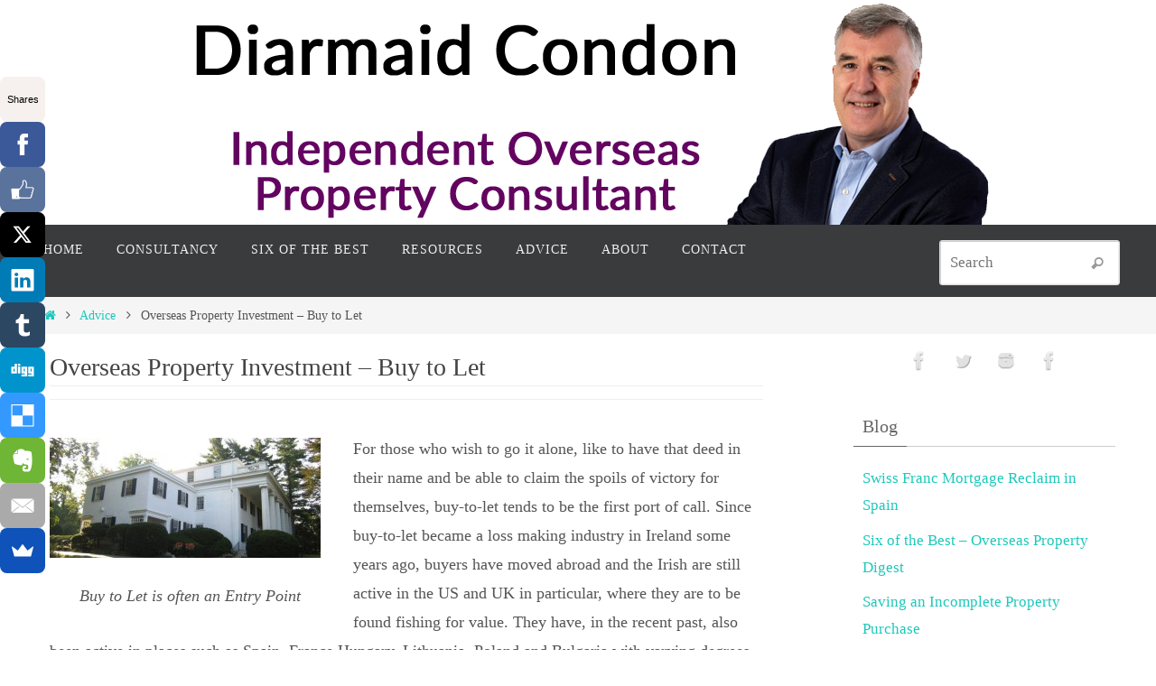

--- FILE ---
content_type: text/html; charset=UTF-8
request_url: https://www.diarmaidcondon.com/overseas-property-investment-buy-to-let/
body_size: 19102
content:
<!DOCTYPE html>
<html dir="ltr" lang="en-US" prefix="og: https://ogp.me/ns#">
<head>
<meta name="viewport" content="width=device-width, user-scalable=no, initial-scale=1.0, minimum-scale=1.0, maximum-scale=1.0">
<meta http-equiv="Content-Type" content="text/html; charset=UTF-8" />
<link rel="profile" href="http://gmpg.org/xfn/11" />
<link rel="pingback" href="https://www.diarmaidcondon.com/xmlrpc.php" />
<title>Overseas Property Investment – Buy to Let - Diarmaid Condon</title>

		<!-- All in One SEO 4.5.5 - aioseo.com -->
		<meta name="description" content="If you want to have that deed in your name then you&#039;re probably a candidate for a buy-to-let investment." />
		<meta name="robots" content="max-image-preview:large" />
		<link rel="canonical" href="https://www.diarmaidcondon.com/overseas-property-investment-buy-to-let/" />
		<meta name="generator" content="All in One SEO (AIOSEO) 4.5.5" />
		<meta property="og:locale" content="en_US" />
		<meta property="og:site_name" content="Diarmaid Condon - Property &amp; Travel" />
		<meta property="og:type" content="article" />
		<meta property="og:title" content="Overseas Property Investment – Buy to Let - Diarmaid Condon" />
		<meta property="og:description" content="If you want to have that deed in your name then you&#039;re probably a candidate for a buy-to-let investment." />
		<meta property="og:url" content="https://www.diarmaidcondon.com/overseas-property-investment-buy-to-let/" />
		<meta property="article:published_time" content="2010-07-05T13:38:57+00:00" />
		<meta property="article:modified_time" content="2010-07-05T13:38:57+00:00" />
		<meta name="twitter:card" content="summary_large_image" />
		<meta name="twitter:title" content="Overseas Property Investment – Buy to Let - Diarmaid Condon" />
		<meta name="twitter:description" content="If you want to have that deed in your name then you&#039;re probably a candidate for a buy-to-let investment." />
		<script type="application/ld+json" class="aioseo-schema">
			{"@context":"https:\/\/schema.org","@graph":[{"@type":"BlogPosting","@id":"https:\/\/www.diarmaidcondon.com\/overseas-property-investment-buy-to-let\/#blogposting","name":"Overseas Property Investment \u2013 Buy to Let - Diarmaid Condon","headline":"Overseas Property Investment &#8211; Buy to Let","author":{"@id":"https:\/\/www.diarmaidcondon.com\/author\/diarmaidcondonadmin\/#author"},"publisher":{"@id":"https:\/\/www.diarmaidcondon.com\/#organization"},"image":{"@type":"ImageObject","url":"https:\/\/www.diarmaidcondon.com\/wp-content\/uploads\/2010\/07\/Buy-to-Let-Property.jpg","@id":"https:\/\/www.diarmaidcondon.com\/overseas-property-investment-buy-to-let\/#articleImage","width":650,"height":290,"caption":"Buy to Let is often an Entry Point"},"datePublished":"2010-07-05T14:38:57+01:00","dateModified":"2010-07-05T14:38:57+01:00","inLanguage":"en-US","mainEntityOfPage":{"@id":"https:\/\/www.diarmaidcondon.com\/overseas-property-investment-buy-to-let\/#webpage"},"isPartOf":{"@id":"https:\/\/www.diarmaidcondon.com\/overseas-property-investment-buy-to-let\/#webpage"},"articleSection":"Advice, buy to let, investment, property, real estate"},{"@type":"BreadcrumbList","@id":"https:\/\/www.diarmaidcondon.com\/overseas-property-investment-buy-to-let\/#breadcrumblist","itemListElement":[{"@type":"ListItem","@id":"https:\/\/www.diarmaidcondon.com\/#listItem","position":1,"name":"Home","item":"https:\/\/www.diarmaidcondon.com\/","nextItem":"https:\/\/www.diarmaidcondon.com\/overseas-property-investment-buy-to-let\/#listItem"},{"@type":"ListItem","@id":"https:\/\/www.diarmaidcondon.com\/overseas-property-investment-buy-to-let\/#listItem","position":2,"name":"Overseas Property Investment - Buy to Let","previousItem":"https:\/\/www.diarmaidcondon.com\/#listItem"}]},{"@type":"Organization","@id":"https:\/\/www.diarmaidcondon.com\/#organization","name":"Diarmaid Condon","url":"https:\/\/www.diarmaidcondon.com\/"},{"@type":"Person","@id":"https:\/\/www.diarmaidcondon.com\/author\/diarmaidcondonadmin\/#author","url":"https:\/\/www.diarmaidcondon.com\/author\/diarmaidcondonadmin\/","name":"diarmaidcondonadmin","image":{"@type":"ImageObject","@id":"https:\/\/www.diarmaidcondon.com\/overseas-property-investment-buy-to-let\/#authorImage","url":"https:\/\/secure.gravatar.com\/avatar\/40d6fe7421990eeb1c83f9ae98d35791?s=96&d=mm&r=g","width":96,"height":96,"caption":"diarmaidcondonadmin"}},{"@type":"WebPage","@id":"https:\/\/www.diarmaidcondon.com\/overseas-property-investment-buy-to-let\/#webpage","url":"https:\/\/www.diarmaidcondon.com\/overseas-property-investment-buy-to-let\/","name":"Overseas Property Investment \u2013 Buy to Let - Diarmaid Condon","description":"If you want to have that deed in your name then you're probably a candidate for a buy-to-let investment.","inLanguage":"en-US","isPartOf":{"@id":"https:\/\/www.diarmaidcondon.com\/#website"},"breadcrumb":{"@id":"https:\/\/www.diarmaidcondon.com\/overseas-property-investment-buy-to-let\/#breadcrumblist"},"author":{"@id":"https:\/\/www.diarmaidcondon.com\/author\/diarmaidcondonadmin\/#author"},"creator":{"@id":"https:\/\/www.diarmaidcondon.com\/author\/diarmaidcondonadmin\/#author"},"datePublished":"2010-07-05T14:38:57+01:00","dateModified":"2010-07-05T14:38:57+01:00"},{"@type":"WebSite","@id":"https:\/\/www.diarmaidcondon.com\/#website","url":"https:\/\/www.diarmaidcondon.com\/","name":"Diarmaid Condon","description":"Property & Travel","inLanguage":"en-US","publisher":{"@id":"https:\/\/www.diarmaidcondon.com\/#organization"}}]}
		</script>
		<!-- All in One SEO -->

<link rel='dns-prefetch' href='//cdn.jsdelivr.net' />
<link rel="alternate" type="application/rss+xml" title="Diarmaid Condon &raquo; Feed" href="https://www.diarmaidcondon.com/feed/" />
<link rel="alternate" type="application/rss+xml" title="Diarmaid Condon &raquo; Comments Feed" href="https://www.diarmaidcondon.com/comments/feed/" />
<link rel="alternate" type="application/rss+xml" title="Diarmaid Condon &raquo; Overseas Property Investment &#8211; Buy to Let Comments Feed" href="https://www.diarmaidcondon.com/overseas-property-investment-buy-to-let/feed/" />
		<!-- This site uses the Google Analytics by ExactMetrics plugin v7.23.1 - Using Analytics tracking - https://www.exactmetrics.com/ -->
							<script src="//www.googletagmanager.com/gtag/js?id=G-GE68VED9RK"  data-cfasync="false" data-wpfc-render="false" type="text/javascript" async></script>
			<script data-cfasync="false" data-wpfc-render="false" type="text/javascript">
				var em_version = '7.23.1';
				var em_track_user = true;
				var em_no_track_reason = '';
				
								var disableStrs = [
										'ga-disable-G-GE68VED9RK',
									];

				/* Function to detect opted out users */
				function __gtagTrackerIsOptedOut() {
					for (var index = 0; index < disableStrs.length; index++) {
						if (document.cookie.indexOf(disableStrs[index] + '=true') > -1) {
							return true;
						}
					}

					return false;
				}

				/* Disable tracking if the opt-out cookie exists. */
				if (__gtagTrackerIsOptedOut()) {
					for (var index = 0; index < disableStrs.length; index++) {
						window[disableStrs[index]] = true;
					}
				}

				/* Opt-out function */
				function __gtagTrackerOptout() {
					for (var index = 0; index < disableStrs.length; index++) {
						document.cookie = disableStrs[index] + '=true; expires=Thu, 31 Dec 2099 23:59:59 UTC; path=/';
						window[disableStrs[index]] = true;
					}
				}

				if ('undefined' === typeof gaOptout) {
					function gaOptout() {
						__gtagTrackerOptout();
					}
				}
								window.dataLayer = window.dataLayer || [];

				window.ExactMetricsDualTracker = {
					helpers: {},
					trackers: {},
				};
				if (em_track_user) {
					function __gtagDataLayer() {
						dataLayer.push(arguments);
					}

					function __gtagTracker(type, name, parameters) {
						if (!parameters) {
							parameters = {};
						}

						if (parameters.send_to) {
							__gtagDataLayer.apply(null, arguments);
							return;
						}

						if (type === 'event') {
														parameters.send_to = exactmetrics_frontend.v4_id;
							var hookName = name;
							if (typeof parameters['event_category'] !== 'undefined') {
								hookName = parameters['event_category'] + ':' + name;
							}

							if (typeof ExactMetricsDualTracker.trackers[hookName] !== 'undefined') {
								ExactMetricsDualTracker.trackers[hookName](parameters);
							} else {
								__gtagDataLayer('event', name, parameters);
							}
							
						} else {
							__gtagDataLayer.apply(null, arguments);
						}
					}

					__gtagTracker('js', new Date());
					__gtagTracker('set', {
						'developer_id.dNDMyYj': true,
											});
										__gtagTracker('config', 'G-GE68VED9RK', {"forceSSL":"true"} );
															window.gtag = __gtagTracker;										(function () {
						/* https://developers.google.com/analytics/devguides/collection/analyticsjs/ */
						/* ga and __gaTracker compatibility shim. */
						var noopfn = function () {
							return null;
						};
						var newtracker = function () {
							return new Tracker();
						};
						var Tracker = function () {
							return null;
						};
						var p = Tracker.prototype;
						p.get = noopfn;
						p.set = noopfn;
						p.send = function () {
							var args = Array.prototype.slice.call(arguments);
							args.unshift('send');
							__gaTracker.apply(null, args);
						};
						var __gaTracker = function () {
							var len = arguments.length;
							if (len === 0) {
								return;
							}
							var f = arguments[len - 1];
							if (typeof f !== 'object' || f === null || typeof f.hitCallback !== 'function') {
								if ('send' === arguments[0]) {
									var hitConverted, hitObject = false, action;
									if ('event' === arguments[1]) {
										if ('undefined' !== typeof arguments[3]) {
											hitObject = {
												'eventAction': arguments[3],
												'eventCategory': arguments[2],
												'eventLabel': arguments[4],
												'value': arguments[5] ? arguments[5] : 1,
											}
										}
									}
									if ('pageview' === arguments[1]) {
										if ('undefined' !== typeof arguments[2]) {
											hitObject = {
												'eventAction': 'page_view',
												'page_path': arguments[2],
											}
										}
									}
									if (typeof arguments[2] === 'object') {
										hitObject = arguments[2];
									}
									if (typeof arguments[5] === 'object') {
										Object.assign(hitObject, arguments[5]);
									}
									if ('undefined' !== typeof arguments[1].hitType) {
										hitObject = arguments[1];
										if ('pageview' === hitObject.hitType) {
											hitObject.eventAction = 'page_view';
										}
									}
									if (hitObject) {
										action = 'timing' === arguments[1].hitType ? 'timing_complete' : hitObject.eventAction;
										hitConverted = mapArgs(hitObject);
										__gtagTracker('event', action, hitConverted);
									}
								}
								return;
							}

							function mapArgs(args) {
								var arg, hit = {};
								var gaMap = {
									'eventCategory': 'event_category',
									'eventAction': 'event_action',
									'eventLabel': 'event_label',
									'eventValue': 'event_value',
									'nonInteraction': 'non_interaction',
									'timingCategory': 'event_category',
									'timingVar': 'name',
									'timingValue': 'value',
									'timingLabel': 'event_label',
									'page': 'page_path',
									'location': 'page_location',
									'title': 'page_title',
									'referrer' : 'page_referrer',
								};
								for (arg in args) {
																		if (!(!args.hasOwnProperty(arg) || !gaMap.hasOwnProperty(arg))) {
										hit[gaMap[arg]] = args[arg];
									} else {
										hit[arg] = args[arg];
									}
								}
								return hit;
							}

							try {
								f.hitCallback();
							} catch (ex) {
							}
						};
						__gaTracker.create = newtracker;
						__gaTracker.getByName = newtracker;
						__gaTracker.getAll = function () {
							return [];
						};
						__gaTracker.remove = noopfn;
						__gaTracker.loaded = true;
						window['__gaTracker'] = __gaTracker;
					})();
									} else {
										console.log("");
					(function () {
						function __gtagTracker() {
							return null;
						}

						window['__gtagTracker'] = __gtagTracker;
						window['gtag'] = __gtagTracker;
					})();
									}
			</script>
				<!-- / Google Analytics by ExactMetrics -->
				<!-- This site uses the Google Analytics by MonsterInsights plugin v8.23.1 - Using Analytics tracking - https://www.monsterinsights.com/ -->
							<script src="//www.googletagmanager.com/gtag/js?id=G-GE68VED9RK"  data-cfasync="false" data-wpfc-render="false" type="text/javascript" async></script>
			<script data-cfasync="false" data-wpfc-render="false" type="text/javascript">
				var mi_version = '8.23.1';
				var mi_track_user = true;
				var mi_no_track_reason = '';
				
								var disableStrs = [
										'ga-disable-G-GE68VED9RK',
									];

				/* Function to detect opted out users */
				function __gtagTrackerIsOptedOut() {
					for (var index = 0; index < disableStrs.length; index++) {
						if (document.cookie.indexOf(disableStrs[index] + '=true') > -1) {
							return true;
						}
					}

					return false;
				}

				/* Disable tracking if the opt-out cookie exists. */
				if (__gtagTrackerIsOptedOut()) {
					for (var index = 0; index < disableStrs.length; index++) {
						window[disableStrs[index]] = true;
					}
				}

				/* Opt-out function */
				function __gtagTrackerOptout() {
					for (var index = 0; index < disableStrs.length; index++) {
						document.cookie = disableStrs[index] + '=true; expires=Thu, 31 Dec 2099 23:59:59 UTC; path=/';
						window[disableStrs[index]] = true;
					}
				}

				if ('undefined' === typeof gaOptout) {
					function gaOptout() {
						__gtagTrackerOptout();
					}
				}
								window.dataLayer = window.dataLayer || [];

				window.MonsterInsightsDualTracker = {
					helpers: {},
					trackers: {},
				};
				if (mi_track_user) {
					function __gtagDataLayer() {
						dataLayer.push(arguments);
					}

					function __gtagTracker(type, name, parameters) {
						if (!parameters) {
							parameters = {};
						}

						if (parameters.send_to) {
							__gtagDataLayer.apply(null, arguments);
							return;
						}

						if (type === 'event') {
														parameters.send_to = monsterinsights_frontend.v4_id;
							var hookName = name;
							if (typeof parameters['event_category'] !== 'undefined') {
								hookName = parameters['event_category'] + ':' + name;
							}

							if (typeof MonsterInsightsDualTracker.trackers[hookName] !== 'undefined') {
								MonsterInsightsDualTracker.trackers[hookName](parameters);
							} else {
								__gtagDataLayer('event', name, parameters);
							}
							
						} else {
							__gtagDataLayer.apply(null, arguments);
						}
					}

					__gtagTracker('js', new Date());
					__gtagTracker('set', {
						'developer_id.dZGIzZG': true,
											});
										__gtagTracker('config', 'G-GE68VED9RK', {"forceSSL":"true"} );
															window.gtag = __gtagTracker;										(function () {
						/* https://developers.google.com/analytics/devguides/collection/analyticsjs/ */
						/* ga and __gaTracker compatibility shim. */
						var noopfn = function () {
							return null;
						};
						var newtracker = function () {
							return new Tracker();
						};
						var Tracker = function () {
							return null;
						};
						var p = Tracker.prototype;
						p.get = noopfn;
						p.set = noopfn;
						p.send = function () {
							var args = Array.prototype.slice.call(arguments);
							args.unshift('send');
							__gaTracker.apply(null, args);
						};
						var __gaTracker = function () {
							var len = arguments.length;
							if (len === 0) {
								return;
							}
							var f = arguments[len - 1];
							if (typeof f !== 'object' || f === null || typeof f.hitCallback !== 'function') {
								if ('send' === arguments[0]) {
									var hitConverted, hitObject = false, action;
									if ('event' === arguments[1]) {
										if ('undefined' !== typeof arguments[3]) {
											hitObject = {
												'eventAction': arguments[3],
												'eventCategory': arguments[2],
												'eventLabel': arguments[4],
												'value': arguments[5] ? arguments[5] : 1,
											}
										}
									}
									if ('pageview' === arguments[1]) {
										if ('undefined' !== typeof arguments[2]) {
											hitObject = {
												'eventAction': 'page_view',
												'page_path': arguments[2],
											}
										}
									}
									if (typeof arguments[2] === 'object') {
										hitObject = arguments[2];
									}
									if (typeof arguments[5] === 'object') {
										Object.assign(hitObject, arguments[5]);
									}
									if ('undefined' !== typeof arguments[1].hitType) {
										hitObject = arguments[1];
										if ('pageview' === hitObject.hitType) {
											hitObject.eventAction = 'page_view';
										}
									}
									if (hitObject) {
										action = 'timing' === arguments[1].hitType ? 'timing_complete' : hitObject.eventAction;
										hitConverted = mapArgs(hitObject);
										__gtagTracker('event', action, hitConverted);
									}
								}
								return;
							}

							function mapArgs(args) {
								var arg, hit = {};
								var gaMap = {
									'eventCategory': 'event_category',
									'eventAction': 'event_action',
									'eventLabel': 'event_label',
									'eventValue': 'event_value',
									'nonInteraction': 'non_interaction',
									'timingCategory': 'event_category',
									'timingVar': 'name',
									'timingValue': 'value',
									'timingLabel': 'event_label',
									'page': 'page_path',
									'location': 'page_location',
									'title': 'page_title',
									'referrer' : 'page_referrer',
								};
								for (arg in args) {
																		if (!(!args.hasOwnProperty(arg) || !gaMap.hasOwnProperty(arg))) {
										hit[gaMap[arg]] = args[arg];
									} else {
										hit[arg] = args[arg];
									}
								}
								return hit;
							}

							try {
								f.hitCallback();
							} catch (ex) {
							}
						};
						__gaTracker.create = newtracker;
						__gaTracker.getByName = newtracker;
						__gaTracker.getAll = function () {
							return [];
						};
						__gaTracker.remove = noopfn;
						__gaTracker.loaded = true;
						window['__gaTracker'] = __gaTracker;
					})();
									} else {
										console.log("");
					(function () {
						function __gtagTracker() {
							return null;
						}

						window['__gtagTracker'] = __gtagTracker;
						window['gtag'] = __gtagTracker;
					})();
									}
			</script>
				<!-- / Google Analytics by MonsterInsights -->
		<script type="text/javascript">
/* <![CDATA[ */
window._wpemojiSettings = {"baseUrl":"https:\/\/s.w.org\/images\/core\/emoji\/15.0.3\/72x72\/","ext":".png","svgUrl":"https:\/\/s.w.org\/images\/core\/emoji\/15.0.3\/svg\/","svgExt":".svg","source":{"concatemoji":"https:\/\/www.diarmaidcondon.com\/wp-includes\/js\/wp-emoji-release.min.js?ver=6.6.4"}};
/*! This file is auto-generated */
!function(i,n){var o,s,e;function c(e){try{var t={supportTests:e,timestamp:(new Date).valueOf()};sessionStorage.setItem(o,JSON.stringify(t))}catch(e){}}function p(e,t,n){e.clearRect(0,0,e.canvas.width,e.canvas.height),e.fillText(t,0,0);var t=new Uint32Array(e.getImageData(0,0,e.canvas.width,e.canvas.height).data),r=(e.clearRect(0,0,e.canvas.width,e.canvas.height),e.fillText(n,0,0),new Uint32Array(e.getImageData(0,0,e.canvas.width,e.canvas.height).data));return t.every(function(e,t){return e===r[t]})}function u(e,t,n){switch(t){case"flag":return n(e,"\ud83c\udff3\ufe0f\u200d\u26a7\ufe0f","\ud83c\udff3\ufe0f\u200b\u26a7\ufe0f")?!1:!n(e,"\ud83c\uddfa\ud83c\uddf3","\ud83c\uddfa\u200b\ud83c\uddf3")&&!n(e,"\ud83c\udff4\udb40\udc67\udb40\udc62\udb40\udc65\udb40\udc6e\udb40\udc67\udb40\udc7f","\ud83c\udff4\u200b\udb40\udc67\u200b\udb40\udc62\u200b\udb40\udc65\u200b\udb40\udc6e\u200b\udb40\udc67\u200b\udb40\udc7f");case"emoji":return!n(e,"\ud83d\udc26\u200d\u2b1b","\ud83d\udc26\u200b\u2b1b")}return!1}function f(e,t,n){var r="undefined"!=typeof WorkerGlobalScope&&self instanceof WorkerGlobalScope?new OffscreenCanvas(300,150):i.createElement("canvas"),a=r.getContext("2d",{willReadFrequently:!0}),o=(a.textBaseline="top",a.font="600 32px Arial",{});return e.forEach(function(e){o[e]=t(a,e,n)}),o}function t(e){var t=i.createElement("script");t.src=e,t.defer=!0,i.head.appendChild(t)}"undefined"!=typeof Promise&&(o="wpEmojiSettingsSupports",s=["flag","emoji"],n.supports={everything:!0,everythingExceptFlag:!0},e=new Promise(function(e){i.addEventListener("DOMContentLoaded",e,{once:!0})}),new Promise(function(t){var n=function(){try{var e=JSON.parse(sessionStorage.getItem(o));if("object"==typeof e&&"number"==typeof e.timestamp&&(new Date).valueOf()<e.timestamp+604800&&"object"==typeof e.supportTests)return e.supportTests}catch(e){}return null}();if(!n){if("undefined"!=typeof Worker&&"undefined"!=typeof OffscreenCanvas&&"undefined"!=typeof URL&&URL.createObjectURL&&"undefined"!=typeof Blob)try{var e="postMessage("+f.toString()+"("+[JSON.stringify(s),u.toString(),p.toString()].join(",")+"));",r=new Blob([e],{type:"text/javascript"}),a=new Worker(URL.createObjectURL(r),{name:"wpTestEmojiSupports"});return void(a.onmessage=function(e){c(n=e.data),a.terminate(),t(n)})}catch(e){}c(n=f(s,u,p))}t(n)}).then(function(e){for(var t in e)n.supports[t]=e[t],n.supports.everything=n.supports.everything&&n.supports[t],"flag"!==t&&(n.supports.everythingExceptFlag=n.supports.everythingExceptFlag&&n.supports[t]);n.supports.everythingExceptFlag=n.supports.everythingExceptFlag&&!n.supports.flag,n.DOMReady=!1,n.readyCallback=function(){n.DOMReady=!0}}).then(function(){return e}).then(function(){var e;n.supports.everything||(n.readyCallback(),(e=n.source||{}).concatemoji?t(e.concatemoji):e.wpemoji&&e.twemoji&&(t(e.twemoji),t(e.wpemoji)))}))}((window,document),window._wpemojiSettings);
/* ]]> */
</script>
<style id='wp-emoji-styles-inline-css' type='text/css'>

	img.wp-smiley, img.emoji {
		display: inline !important;
		border: none !important;
		box-shadow: none !important;
		height: 1em !important;
		width: 1em !important;
		margin: 0 0.07em !important;
		vertical-align: -0.1em !important;
		background: none !important;
		padding: 0 !important;
	}
</style>
<link rel='stylesheet' id='wp-block-library-css' href='https://www.diarmaidcondon.com/wp-includes/css/dist/block-library/style.min.css?ver=6.6.4' type='text/css' media='all' />
<style id='classic-theme-styles-inline-css' type='text/css'>
/*! This file is auto-generated */
.wp-block-button__link{color:#fff;background-color:#32373c;border-radius:9999px;box-shadow:none;text-decoration:none;padding:calc(.667em + 2px) calc(1.333em + 2px);font-size:1.125em}.wp-block-file__button{background:#32373c;color:#fff;text-decoration:none}
</style>
<style id='global-styles-inline-css' type='text/css'>
:root{--wp--preset--aspect-ratio--square: 1;--wp--preset--aspect-ratio--4-3: 4/3;--wp--preset--aspect-ratio--3-4: 3/4;--wp--preset--aspect-ratio--3-2: 3/2;--wp--preset--aspect-ratio--2-3: 2/3;--wp--preset--aspect-ratio--16-9: 16/9;--wp--preset--aspect-ratio--9-16: 9/16;--wp--preset--color--black: #000000;--wp--preset--color--cyan-bluish-gray: #abb8c3;--wp--preset--color--white: #ffffff;--wp--preset--color--pale-pink: #f78da7;--wp--preset--color--vivid-red: #cf2e2e;--wp--preset--color--luminous-vivid-orange: #ff6900;--wp--preset--color--luminous-vivid-amber: #fcb900;--wp--preset--color--light-green-cyan: #7bdcb5;--wp--preset--color--vivid-green-cyan: #00d084;--wp--preset--color--pale-cyan-blue: #8ed1fc;--wp--preset--color--vivid-cyan-blue: #0693e3;--wp--preset--color--vivid-purple: #9b51e0;--wp--preset--gradient--vivid-cyan-blue-to-vivid-purple: linear-gradient(135deg,rgba(6,147,227,1) 0%,rgb(155,81,224) 100%);--wp--preset--gradient--light-green-cyan-to-vivid-green-cyan: linear-gradient(135deg,rgb(122,220,180) 0%,rgb(0,208,130) 100%);--wp--preset--gradient--luminous-vivid-amber-to-luminous-vivid-orange: linear-gradient(135deg,rgba(252,185,0,1) 0%,rgba(255,105,0,1) 100%);--wp--preset--gradient--luminous-vivid-orange-to-vivid-red: linear-gradient(135deg,rgba(255,105,0,1) 0%,rgb(207,46,46) 100%);--wp--preset--gradient--very-light-gray-to-cyan-bluish-gray: linear-gradient(135deg,rgb(238,238,238) 0%,rgb(169,184,195) 100%);--wp--preset--gradient--cool-to-warm-spectrum: linear-gradient(135deg,rgb(74,234,220) 0%,rgb(151,120,209) 20%,rgb(207,42,186) 40%,rgb(238,44,130) 60%,rgb(251,105,98) 80%,rgb(254,248,76) 100%);--wp--preset--gradient--blush-light-purple: linear-gradient(135deg,rgb(255,206,236) 0%,rgb(152,150,240) 100%);--wp--preset--gradient--blush-bordeaux: linear-gradient(135deg,rgb(254,205,165) 0%,rgb(254,45,45) 50%,rgb(107,0,62) 100%);--wp--preset--gradient--luminous-dusk: linear-gradient(135deg,rgb(255,203,112) 0%,rgb(199,81,192) 50%,rgb(65,88,208) 100%);--wp--preset--gradient--pale-ocean: linear-gradient(135deg,rgb(255,245,203) 0%,rgb(182,227,212) 50%,rgb(51,167,181) 100%);--wp--preset--gradient--electric-grass: linear-gradient(135deg,rgb(202,248,128) 0%,rgb(113,206,126) 100%);--wp--preset--gradient--midnight: linear-gradient(135deg,rgb(2,3,129) 0%,rgb(40,116,252) 100%);--wp--preset--font-size--small: 13px;--wp--preset--font-size--medium: 20px;--wp--preset--font-size--large: 36px;--wp--preset--font-size--x-large: 42px;--wp--preset--spacing--20: 0.44rem;--wp--preset--spacing--30: 0.67rem;--wp--preset--spacing--40: 1rem;--wp--preset--spacing--50: 1.5rem;--wp--preset--spacing--60: 2.25rem;--wp--preset--spacing--70: 3.38rem;--wp--preset--spacing--80: 5.06rem;--wp--preset--shadow--natural: 6px 6px 9px rgba(0, 0, 0, 0.2);--wp--preset--shadow--deep: 12px 12px 50px rgba(0, 0, 0, 0.4);--wp--preset--shadow--sharp: 6px 6px 0px rgba(0, 0, 0, 0.2);--wp--preset--shadow--outlined: 6px 6px 0px -3px rgba(255, 255, 255, 1), 6px 6px rgba(0, 0, 0, 1);--wp--preset--shadow--crisp: 6px 6px 0px rgba(0, 0, 0, 1);}:where(.is-layout-flex){gap: 0.5em;}:where(.is-layout-grid){gap: 0.5em;}body .is-layout-flex{display: flex;}.is-layout-flex{flex-wrap: wrap;align-items: center;}.is-layout-flex > :is(*, div){margin: 0;}body .is-layout-grid{display: grid;}.is-layout-grid > :is(*, div){margin: 0;}:where(.wp-block-columns.is-layout-flex){gap: 2em;}:where(.wp-block-columns.is-layout-grid){gap: 2em;}:where(.wp-block-post-template.is-layout-flex){gap: 1.25em;}:where(.wp-block-post-template.is-layout-grid){gap: 1.25em;}.has-black-color{color: var(--wp--preset--color--black) !important;}.has-cyan-bluish-gray-color{color: var(--wp--preset--color--cyan-bluish-gray) !important;}.has-white-color{color: var(--wp--preset--color--white) !important;}.has-pale-pink-color{color: var(--wp--preset--color--pale-pink) !important;}.has-vivid-red-color{color: var(--wp--preset--color--vivid-red) !important;}.has-luminous-vivid-orange-color{color: var(--wp--preset--color--luminous-vivid-orange) !important;}.has-luminous-vivid-amber-color{color: var(--wp--preset--color--luminous-vivid-amber) !important;}.has-light-green-cyan-color{color: var(--wp--preset--color--light-green-cyan) !important;}.has-vivid-green-cyan-color{color: var(--wp--preset--color--vivid-green-cyan) !important;}.has-pale-cyan-blue-color{color: var(--wp--preset--color--pale-cyan-blue) !important;}.has-vivid-cyan-blue-color{color: var(--wp--preset--color--vivid-cyan-blue) !important;}.has-vivid-purple-color{color: var(--wp--preset--color--vivid-purple) !important;}.has-black-background-color{background-color: var(--wp--preset--color--black) !important;}.has-cyan-bluish-gray-background-color{background-color: var(--wp--preset--color--cyan-bluish-gray) !important;}.has-white-background-color{background-color: var(--wp--preset--color--white) !important;}.has-pale-pink-background-color{background-color: var(--wp--preset--color--pale-pink) !important;}.has-vivid-red-background-color{background-color: var(--wp--preset--color--vivid-red) !important;}.has-luminous-vivid-orange-background-color{background-color: var(--wp--preset--color--luminous-vivid-orange) !important;}.has-luminous-vivid-amber-background-color{background-color: var(--wp--preset--color--luminous-vivid-amber) !important;}.has-light-green-cyan-background-color{background-color: var(--wp--preset--color--light-green-cyan) !important;}.has-vivid-green-cyan-background-color{background-color: var(--wp--preset--color--vivid-green-cyan) !important;}.has-pale-cyan-blue-background-color{background-color: var(--wp--preset--color--pale-cyan-blue) !important;}.has-vivid-cyan-blue-background-color{background-color: var(--wp--preset--color--vivid-cyan-blue) !important;}.has-vivid-purple-background-color{background-color: var(--wp--preset--color--vivid-purple) !important;}.has-black-border-color{border-color: var(--wp--preset--color--black) !important;}.has-cyan-bluish-gray-border-color{border-color: var(--wp--preset--color--cyan-bluish-gray) !important;}.has-white-border-color{border-color: var(--wp--preset--color--white) !important;}.has-pale-pink-border-color{border-color: var(--wp--preset--color--pale-pink) !important;}.has-vivid-red-border-color{border-color: var(--wp--preset--color--vivid-red) !important;}.has-luminous-vivid-orange-border-color{border-color: var(--wp--preset--color--luminous-vivid-orange) !important;}.has-luminous-vivid-amber-border-color{border-color: var(--wp--preset--color--luminous-vivid-amber) !important;}.has-light-green-cyan-border-color{border-color: var(--wp--preset--color--light-green-cyan) !important;}.has-vivid-green-cyan-border-color{border-color: var(--wp--preset--color--vivid-green-cyan) !important;}.has-pale-cyan-blue-border-color{border-color: var(--wp--preset--color--pale-cyan-blue) !important;}.has-vivid-cyan-blue-border-color{border-color: var(--wp--preset--color--vivid-cyan-blue) !important;}.has-vivid-purple-border-color{border-color: var(--wp--preset--color--vivid-purple) !important;}.has-vivid-cyan-blue-to-vivid-purple-gradient-background{background: var(--wp--preset--gradient--vivid-cyan-blue-to-vivid-purple) !important;}.has-light-green-cyan-to-vivid-green-cyan-gradient-background{background: var(--wp--preset--gradient--light-green-cyan-to-vivid-green-cyan) !important;}.has-luminous-vivid-amber-to-luminous-vivid-orange-gradient-background{background: var(--wp--preset--gradient--luminous-vivid-amber-to-luminous-vivid-orange) !important;}.has-luminous-vivid-orange-to-vivid-red-gradient-background{background: var(--wp--preset--gradient--luminous-vivid-orange-to-vivid-red) !important;}.has-very-light-gray-to-cyan-bluish-gray-gradient-background{background: var(--wp--preset--gradient--very-light-gray-to-cyan-bluish-gray) !important;}.has-cool-to-warm-spectrum-gradient-background{background: var(--wp--preset--gradient--cool-to-warm-spectrum) !important;}.has-blush-light-purple-gradient-background{background: var(--wp--preset--gradient--blush-light-purple) !important;}.has-blush-bordeaux-gradient-background{background: var(--wp--preset--gradient--blush-bordeaux) !important;}.has-luminous-dusk-gradient-background{background: var(--wp--preset--gradient--luminous-dusk) !important;}.has-pale-ocean-gradient-background{background: var(--wp--preset--gradient--pale-ocean) !important;}.has-electric-grass-gradient-background{background: var(--wp--preset--gradient--electric-grass) !important;}.has-midnight-gradient-background{background: var(--wp--preset--gradient--midnight) !important;}.has-small-font-size{font-size: var(--wp--preset--font-size--small) !important;}.has-medium-font-size{font-size: var(--wp--preset--font-size--medium) !important;}.has-large-font-size{font-size: var(--wp--preset--font-size--large) !important;}.has-x-large-font-size{font-size: var(--wp--preset--font-size--x-large) !important;}
:where(.wp-block-post-template.is-layout-flex){gap: 1.25em;}:where(.wp-block-post-template.is-layout-grid){gap: 1.25em;}
:where(.wp-block-columns.is-layout-flex){gap: 2em;}:where(.wp-block-columns.is-layout-grid){gap: 2em;}
:root :where(.wp-block-pullquote){font-size: 1.5em;line-height: 1.6;}
</style>
<link rel='stylesheet' id='popupally-style-css' href='https://www.diarmaidcondon.com/wp-content/popupally-scripts/1-popupally-style.css?ver=2.1.1.5' type='text/css' media='all' />
<link rel='stylesheet' id='stcr-style-css' href='https://www.diarmaidcondon.com/wp-content/plugins/subscribe-to-comments-reloaded/includes/css/stcr-style.css?ver=6.6.4' type='text/css' media='all' />
<link rel='stylesheet' id='wordpress-popular-posts-css-css' href='https://www.diarmaidcondon.com/wp-content/plugins/wordpress-popular-posts/assets/css/wpp.css?ver=6.4.0' type='text/css' media='all' />
<link rel='stylesheet' id='nirvana-fonts-css' href='https://www.diarmaidcondon.com/wp-content/themes/nirvana/fonts/fontfaces.css?ver=1.6.2' type='text/css' media='all' />
<link rel='stylesheet' id='nirvana-style-css' href='https://www.diarmaidcondon.com/wp-content/themes/nirvana/style.css?ver=1.6.2' type='text/css' media='all' />
<style id='nirvana-style-inline-css' type='text/css'>
 #header-container { width: 1200px; } #header-container, #access >.menu, #forbottom, #colophon, #footer-widget-area, #topbar-inner, .ppbox, #pp-afterslider #container, #breadcrumbs-box { max-width: 1200px; } #container.one-column { } #container.two-columns-right #secondary { width: 300px; float:right; } #container.two-columns-right #content { width: 760px; float: left; } /* fallback */ #container.two-columns-right #content { width: calc(100% - 380px); float: left; } #container.two-columns-left #primary { width: 300px; float: left; } #container.two-columns-left #content { width: 760px; float: right; } /* fallback */ #container.two-columns-left #content { width: -moz-calc(100% - 380px); float: right; width: -webkit-calc(100% - 380px ); width: calc(100% - 380px); } #container.three-columns-right .sidey { width: 150px; float: left; } #container.three-columns-right #primary { margin-left: 80px; margin-right: 80px; } #container.three-columns-right #content { width: 680px; float: left; } /* fallback */ #container.three-columns-right #content { width: -moz-calc(100% - 460px); float: left; width: -webkit-calc(100% - 460px); width: calc(100% - 460px); } #container.three-columns-left .sidey { width: 150px; float: left; } #container.three-columns-left #secondary{ margin-left: 80px; margin-right: 80px; } #container.three-columns-left #content { width: 680px; float: right;} /* fallback */ #container.three-columns-left #content { width: -moz-calc(100% - 460px); float: right; width: -webkit-calc(100% - 460px); width: calc(100% - 460px); } #container.three-columns-sided .sidey { width: 150px; float: left; } #container.three-columns-sided #secondary{ float:right; } #container.three-columns-sided #content { width: 680px; float: right; /* fallback */ width: -moz-calc(100% - 460px); float: right; width: -webkit-calc(100% - 460px); float: right; width: calc(100% - 460px); float: right; margin: 0 230px 0 -1140px; } body { font-family: "Times New Roman", Times, serif; } #content h1.entry-title a, #content h2.entry-title a, #content h1.entry-title, #content h2.entry-title { font-family: "Times New Roman", Times, serif; } .widget-title, .widget-title a { line-height: normal; font-family: inherit; } .widget-container, .widget-container a { font-family: inherit; } .entry-content h1, .entry-content h2, .entry-content h3, .entry-content h4, .entry-content h5, .entry-content h6, .nivo-caption h2, #front-text1 h1, #front-text2 h1, h3.column-header-image, #comments #reply-title { font-family: inherit; } #site-title span a { font-family: inherit; }; } #access ul li a, #access ul li a span { font-family: inherit; } /* general */ body { color: #555555; background-color: #FFFFFF } a { color: #1EC8BB; } a:hover, .entry-meta span a:hover, .comments-link a:hover, body.coldisplay2 #front-columns a:active { color: #CB5920; } a:active { background-color: #CB5920; color: #FFFFFF; } .entry-meta a:hover, .widget-container a:hover, .footer2 a:hover { border-bottom-color: #CCCCCC; } .sticky h2.entry-title a { background-color: #1EC8BB; color: #FFFFFF; } #header { ; } #site-title span a { color: #1EC8BB; } #site-description { color: #666666; } .socials a:hover .socials-hover { background-color: #1EC8BB; } .socials .socials-hover { background-color: #ADBF2D; } /* Main menu top level */ #access a, #nav-toggle span { color: #EEEEEE; } #access, #nav-toggle, #access ul li { background-color: #3A3B3D; } #access > .menu > ul > li > a > span { } #access ul li:hover { background-color: #1EC8BB; color: #FFFFFF; } #access ul > li.current_page_item , #access ul > li.current-menu-item, #access ul > li.current_page_ancestor , #access ul > li.current-menu-ancestor { background-color: #47484a; } /* Main menu Submenus */ #access ul ul li, #access ul ul { background-color: #1EC8BB; } #access ul ul li a { color: #FFFFFF; } #access ul ul li:hover { background-color: #2cd6c9; } #breadcrumbs { background-color: #f5f5f5; } #access ul ul li.current_page_item, #access ul ul li.current-menu-item, #access ul ul li.current_page_ancestor, #access ul ul li.current-menu-ancestor { background-color: #2cd6c9; } /* top menu */ #topbar { background-color: #FFFFFF; border-bottom-color: #ebebeb; } .menu-header-search .searchform { background: #F7F7F7; } .topmenu ul li a, .search-icon:before { color: #999999; } .topmenu ul li a:hover { background-color: #efefef; } .search-icon:hover:before { color: #1EC8BB; } /* main */ #main { background-color: #FFFFFF; } #author-info, .page-title, #entry-author-info { border-color: #CCCCCC; } .page-title-text { border-color: #CB5920; } .page-title span { border-color: #1EC8BB; } #entry-author-info #author-avatar, #author-info #author-avatar { border-color: #EEEEEE; } .avatar-container:before { background-color: #CB5920; } .sidey .widget-container { color: #555555; ; } .sidey .widget-title { color: #666666; ; border-color: #CCCCCC; } .sidey .widget-container a { ; } .sidey .widget-container a:hover { ; } .widget-title span { border-color: #666666; } .entry-content h1, .entry-content h2, .entry-content h3, .entry-content h4, .entry-content h5, .entry-content h6 { color: #444444; } .entry-title, .entry-title a{ color: #444444; } .entry-title a:hover { color: #000000; } #content span.entry-format { color: #CCCCCC; } /* footer */ #footer { color: #AAAAAA; background-color: #F5F5F5; } #footer2 { color: #AAAAAA; background-color: #3A3B3D; } #sfooter-full { background-color: #353638; } .footermenu ul li { border-color: #494a4c; } .footermenu ul li:hover { border-color: #5d5e60; } #colophon a { ; } #colophon a:hover { ; } #footer2 a, .footermenu ul li:after { ; } #footer2 a:hover { ; } #footer .widget-container { color: #555555; ; } #footer .widget-title { color: #888888; ; border-color:#CCCCCC; } /* buttons */ a.continue-reading-link { color: #1EC8BB; border-color: #1EC8BB; } a.continue-reading-link:hover { background-color: #1EC8BB; color: #FFFFFF; } #cryout_ajax_more_trigger { border: 1px solid #CCCCCC; } #cryout_ajax_more_trigger:hover { background-color: #F7F7F7; } a.continue-reading-link i.crycon-right-dir { color: #1EC8BB } a.continue-reading-link:hover i.crycon-right-dir { color: #FFFFFF } .page-link a, .page-link > span > em { border-color: #CCCCCC } .columnmore a { background: #CB5920; color:#F7F7F7 } .columnmore a:hover { background: #1EC8BB; } .file, .button, input[type="submit"], input[type="reset"], #respond .form-submit input#submit { background-color: #FFFFFF; border-color: #CCCCCC; } .button:hover, #respond .form-submit input#submit:hover { background-color: #F7F7F7; } .entry-content tr th, .entry-content thead th { color: #444444; } .entry-content tr th { background-color: #1EC8BB; color:#FFFFFF; } .entry-content tr.even { background-color: #F7F7F7; } hr { border-color: #EEEEEE; } input[type="text"], input[type="password"], input[type="email"], input[type="color"], input[type="date"], input[type="datetime"], input[type="datetime-local"], input[type="month"], input[type="number"], input[type="range"], input[type="search"], input[type="tel"], input[type="time"], input[type="url"], input[type="week"], textarea, select { border-color: #CCCCCC #EEEEEE #EEEEEE #CCCCCC; color: #555555; } input[type="submit"], input[type="reset"] { color: #555555; } input[type="text"]:hover, input[type="password"]:hover, input[type="email"]:hover, input[type="color"]:hover, input[type="date"]:hover, input[type="datetime"]:hover, input[type="datetime-local"]:hover, input[type="month"]:hover, input[type="number"]:hover, input[type="range"]:hover, input[type="search"]:hover, input[type="tel"]:hover, input[type="time"]:hover, input[type="url"]:hover, input[type="week"]:hover, textarea:hover { background-color: rgba(247,247,247,0.4); } .entry-content pre { background-color: #F7F7F7; border-color: rgba(30,200,187,0.1); } abbr, acronym { border-color: #555555; } .comment-meta a { color: #999999; } #respond .form-allowed-tags { color: #999999; } .comment .reply a { border-color: #EEEEEE; } .comment .reply a:hover { color: #1EC8BB; } .entry-meta { border-color: #EEEEEE; } .entry-meta .crycon-metas:before { color: #CB5920; } .entry-meta span a, .comments-link a { ; } .entry-meta span a:hover, .comments-link a:hover { ; } .entry-meta span, .entry-utility span, .footer-tags { color: #c1c1c1; } .nav-next a, .nav-previous a{ background-color:#f8f8f8; } .nav-next a:hover, .nav-previous a:hover { background-color: #1EC8BB; color:#FFFFFF; } .pagination { border-color: #ededed; } .pagination a:hover { background-color: #CB5920; color: #FFFFFF; } h3#comments-title { border-color: #CCCCCC; } h3#comments-title span { background-color: #1EC8BB; color: #FFFFFF; } .comment-details { border-color: #EEEEEE; } .searchform input[type="text"] { color: #999999; } .searchform:after { background-color: #1EC8BB; } .searchform:hover:after { background-color: #CB5920; } .searchsubmit[type="submit"]{ color: #F7F7F7; } li.menu-main-search .searchform .s { background-color: #FFFFFF; } li.menu-main-search .searchsubmit[type="submit"] { color: #999999; } .caption-accented .wp-caption { background-color:rgba(30,200,187,0.8); color:#FFFFFF; } .nirvana-image-one .entry-content img[class*='align'], .nirvana-image-one .entry-summary img[class*='align'], .nirvana-image-two .entry-content img[class*='align'], .nirvana-image-two .entry-summary img[class*='align'] .nirvana-image-one .entry-content [class*='wp-block'][class*='align'] img, .nirvana-image-one .entry-summary [class*='wp-block'][class*='align'] img, .nirvana-image-two .entry-content [class*='wp-block'][class*='align'] img, .nirvana-image-two .entry-summary [class*='wp-block'][class*='align'] img { border-color: #1EC8BB; } html { font-size: 18px; line-height: 1.8; } .entry-content, .entry-summary, .ppbox { text-align: inherit ; } .entry-content, .entry-summary, .widget-container, .ppbox, .navigation { ; } #bg_image {display: block; margin: 0 auto; } #content h1.entry-title, #content h2.entry-title, .woocommerce-page h1.page-title { font-size: 28px; } .widget-title, .widget-title a { font-size: 20px; } .widget-container, .widget-container a { font-size: 17px; } #content h1, #pp-afterslider h1 { font-size: 42px; } #content h2, #pp-afterslider h2 { font-size: 36px; } #content h3, #pp-afterslider h3 { font-size: 31px; } #content h4, #pp-afterslider h4 { font-size: 26px; } #content h5, #pp-afterslider h5 { font-size: 21px; } #content h6, #pp-afterslider h6 { font-size: 16px; } #site-title span a { font-size: 46px; } #access ul li a { font-size: 14px; } #access ul ul ul a { font-size: 13px; } #respond .form-allowed-tags { display: none; } .nocomments, .nocomments2 { display: none; } .comments-link span { display: none; } .page h1.entry-title, .home .page h2.entry-title { display: none; } header.page-header, .archive h1.page-title { display: none; } article footer.entry-meta { display: none; } article .entry-header .entry-meta { display: none; } .entry-content p, .entry-content ul, .entry-content ol, .entry-content dd, .entry-content pre, .entry-content hr, .commentlist p { margin-bottom: 1.0em; } #header-container > div { margin: 35px 0 0 0px; } #toTop:hover .crycon-back2top:before { color: #CB5920; } #main { margin-top: 5px; } #forbottom { padding-left: 0px; padding-right: 0px; } #header-widget-area { width: 60%; } #branding { height:180px; } @media (max-width: 1920px) { #branding, #bg_image { display: block; height: auto; max-width: 100%; min-height: inherit !important; } } 
/* Nirvana Custom CSS */
</style>
<link rel='stylesheet' id='nirvana-mobile-css' href='https://www.diarmaidcondon.com/wp-content/themes/nirvana/styles/style-mobile.css?ver=1.6.2' type='text/css' media='all' />
<link rel='stylesheet' id='dry_awp_theme_style-css' href='https://www.diarmaidcondon.com/wp-content/plugins/advanced-wp-columns/assets/css/awp-columns.css?ver=6.6.4' type='text/css' media='all' />
<style id='dry_awp_theme_style-inline-css' type='text/css'>
@media screen and (max-width: 1024px) {	.csColumn {		clear: both !important;		float: none !important;		text-align: center !important;		margin-left:  10% !important;		margin-right: 10% !important;		width: 80% !important;	}	.csColumnGap {		display: none !important;	}}
</style>
<link rel='stylesheet' id='cryout-serious-slider-style-css' href='https://www.diarmaidcondon.com/wp-content/plugins/cryout-serious-slider/resources/style.css?ver=1.2.4' type='text/css' media='all' />
<link rel='stylesheet' id='otw-shortcode-css' href='https://www.diarmaidcondon.com/wp-content/plugins/quotes-shortcode-and-widget/include/otw_components/otw_shortcode/css/otw_shortcode.css?ver=6.6.4' type='text/css' media='all' />
<script type="text/javascript" src="https://www.diarmaidcondon.com/wp-content/plugins/google-analytics-dashboard-for-wp/assets/js/frontend-gtag.min.js?ver=7.23.1" id="exactmetrics-frontend-script-js"></script>
<script data-cfasync="false" data-wpfc-render="false" type="text/javascript" id='exactmetrics-frontend-script-js-extra'>/* <![CDATA[ */
var exactmetrics_frontend = {"js_events_tracking":"true","download_extensions":"zip,mp3,mpeg,pdf,docx,pptx,xlsx,rar","inbound_paths":"[{\"path\":\"\\\/go\\\/\",\"label\":\"affiliate\"},{\"path\":\"\\\/recommend\\\/\",\"label\":\"affiliate\"}]","home_url":"https:\/\/www.diarmaidcondon.com","hash_tracking":"false","v4_id":"G-GE68VED9RK"};/* ]]> */
</script>
<script type="text/javascript" src="https://www.diarmaidcondon.com/wp-content/plugins/google-analytics-for-wordpress/assets/js/frontend-gtag.min.js?ver=8.23.1" id="monsterinsights-frontend-script-js"></script>
<script data-cfasync="false" data-wpfc-render="false" type="text/javascript" id='monsterinsights-frontend-script-js-extra'>/* <![CDATA[ */
var monsterinsights_frontend = {"js_events_tracking":"true","download_extensions":"doc,pdf,ppt,zip,xls,docx,pptx,xlsx","inbound_paths":"[]","home_url":"https:\/\/www.diarmaidcondon.com","hash_tracking":"false","v4_id":"G-GE68VED9RK"};/* ]]> */
</script>
<script type="text/javascript" src="https://www.diarmaidcondon.com/wp-includes/js/jquery/jquery.min.js?ver=3.7.1" id="jquery-core-js"></script>
<script type="text/javascript" src="https://www.diarmaidcondon.com/wp-includes/js/jquery/jquery-migrate.min.js?ver=3.4.1" id="jquery-migrate-js"></script>
<script type="text/javascript" id="popupally-action-script-js-extra">
/* <![CDATA[ */
var popupally_action_object = {"popup_param":{"1":{"id":1,"enable-exit-intent-popup":"true","cookie-duration":7,"priority":0,"popup-selector":"#popup-box-gfcr-1","popup-class":"popupally-opened-gfcr-1","cookie-name":"popupally-cookie-1","close-trigger":".popup-click-close-trigger-1"},"2":{"id":2,"cookie-duration":14,"priority":0,"popup-selector":"#popup-box-gfcr-2","popup-class":"popupally-opened-gfcr-2","cookie-name":"popupally-cookie-2","close-trigger":".popup-click-close-trigger-2"}}};
/* ]]> */
</script>
<script type="text/javascript" src="https://www.diarmaidcondon.com/wp-content/plugins/popupally/resource/frontend/popup.min.js?ver=2.1.1" id="popupally-action-script-js"></script>
<script type="application/json" id="wpp-json">

{"sampling_active":0,"sampling_rate":100,"ajax_url":"https:\/\/www.diarmaidcondon.com\/wp-json\/wordpress-popular-posts\/v1\/popular-posts","api_url":"https:\/\/www.diarmaidcondon.com\/wp-json\/wordpress-popular-posts","ID":156,"token":"f03ef84bbc","lang":0,"debug":0}

</script>
<script type="text/javascript" src="https://www.diarmaidcondon.com/wp-content/plugins/wordpress-popular-posts/assets/js/wpp.min.js?ver=6.4.0" id="wpp-js-js"></script>
<script type="text/javascript" src="https://www.diarmaidcondon.com/wp-content/plugins/cryout-serious-slider/resources/jquery.mobile.custom.min.js?ver=1.2.4" id="cryout-serious-slider-jquerymobile-js"></script>
<script type="text/javascript" src="https://www.diarmaidcondon.com/wp-content/plugins/cryout-serious-slider/resources/slider.js?ver=1.2.4" id="cryout-serious-slider-script-js"></script>
<link rel="https://api.w.org/" href="https://www.diarmaidcondon.com/wp-json/" /><link rel="alternate" title="JSON" type="application/json" href="https://www.diarmaidcondon.com/wp-json/wp/v2/posts/156" /><link rel="EditURI" type="application/rsd+xml" title="RSD" href="https://www.diarmaidcondon.com/xmlrpc.php?rsd" />
<meta name="generator" content="WordPress 6.6.4" />
<link rel='shortlink' href='https://www.diarmaidcondon.com/?p=156' />
<link rel="alternate" title="oEmbed (JSON)" type="application/json+oembed" href="https://www.diarmaidcondon.com/wp-json/oembed/1.0/embed?url=https%3A%2F%2Fwww.diarmaidcondon.com%2Foverseas-property-investment-buy-to-let%2F" />
<link rel="alternate" title="oEmbed (XML)" type="text/xml+oembed" href="https://www.diarmaidcondon.com/wp-json/oembed/1.0/embed?url=https%3A%2F%2Fwww.diarmaidcondon.com%2Foverseas-property-investment-buy-to-let%2F&#038;format=xml" />
<!-- Google tag (gtag.js) -->
<script async src="https://www.googletagmanager.com/gtag/js?id=AW-16646591855"></script>
<script>
  window.dataLayer = window.dataLayer || [];
  function gtag(){dataLayer.push(arguments);}
  gtag('js', new Date());

  gtag('config', 'AW-16646591855');
</script>

<!-- Google tag (gtag.js) event - delayed navigation helper -->
<script>
  // Helper function to delay opening a URL until a gtag event is sent.
  // Call it in response to an action that should navigate to a URL.
  function gtagSendEvent(url) {
    var callback = function () {
      if (typeof url === 'string') {
        window.location = url;
      }
    };
    gtag('event', 'ads_conversion_About_Us_1', {
      'event_callback': callback,
      'event_timeout': 2000,
      // <event_parameters>
    });
    return false;
  }
</script>
            <style id="wpp-loading-animation-styles">@-webkit-keyframes bgslide{from{background-position-x:0}to{background-position-x:-200%}}@keyframes bgslide{from{background-position-x:0}to{background-position-x:-200%}}.wpp-widget-placeholder,.wpp-widget-block-placeholder,.wpp-shortcode-placeholder{margin:0 auto;width:60px;height:3px;background:#dd3737;background:linear-gradient(90deg,#dd3737 0%,#571313 10%,#dd3737 100%);background-size:200% auto;border-radius:3px;-webkit-animation:bgslide 1s infinite linear;animation:bgslide 1s infinite linear}</style>
            <style data-context="foundation-flickity-css">/*! Flickity v2.0.2
http://flickity.metafizzy.co
---------------------------------------------- */.flickity-enabled{position:relative}.flickity-enabled:focus{outline:0}.flickity-viewport{overflow:hidden;position:relative;height:100%}.flickity-slider{position:absolute;width:100%;height:100%}.flickity-enabled.is-draggable{-webkit-tap-highlight-color:transparent;tap-highlight-color:transparent;-webkit-user-select:none;-moz-user-select:none;-ms-user-select:none;user-select:none}.flickity-enabled.is-draggable .flickity-viewport{cursor:move;cursor:-webkit-grab;cursor:grab}.flickity-enabled.is-draggable .flickity-viewport.is-pointer-down{cursor:-webkit-grabbing;cursor:grabbing}.flickity-prev-next-button{position:absolute;top:50%;width:44px;height:44px;border:none;border-radius:50%;background:#fff;background:hsla(0,0%,100%,.75);cursor:pointer;-webkit-transform:translateY(-50%);transform:translateY(-50%)}.flickity-prev-next-button:hover{background:#fff}.flickity-prev-next-button:focus{outline:0;box-shadow:0 0 0 5px #09f}.flickity-prev-next-button:active{opacity:.6}.flickity-prev-next-button.previous{left:10px}.flickity-prev-next-button.next{right:10px}.flickity-rtl .flickity-prev-next-button.previous{left:auto;right:10px}.flickity-rtl .flickity-prev-next-button.next{right:auto;left:10px}.flickity-prev-next-button:disabled{opacity:.3;cursor:auto}.flickity-prev-next-button svg{position:absolute;left:20%;top:20%;width:60%;height:60%}.flickity-prev-next-button .arrow{fill:#333}.flickity-page-dots{position:absolute;width:100%;bottom:-25px;padding:0;margin:0;list-style:none;text-align:center;line-height:1}.flickity-rtl .flickity-page-dots{direction:rtl}.flickity-page-dots .dot{display:inline-block;width:10px;height:10px;margin:0 8px;background:#333;border-radius:50%;opacity:.25;cursor:pointer}.flickity-page-dots .dot.is-selected{opacity:1}</style><style data-context="foundation-slideout-css">.slideout-menu{position:fixed;left:0;top:0;bottom:0;right:auto;z-index:0;width:256px;overflow-y:auto;-webkit-overflow-scrolling:touch;display:none}.slideout-menu.pushit-right{left:auto;right:0}.slideout-panel{position:relative;z-index:1;will-change:transform}.slideout-open,.slideout-open .slideout-panel,.slideout-open body{overflow:hidden}.slideout-open .slideout-menu{display:block}.pushit{display:none}</style><link rel="author" href="http://www.diarmaidcondon.com"><!-- All in one Favicon 4.8 --><link rel="shortcut icon" href="http://www.diarmaidcondon.com/wp-content/uploads/2019/02/Diarmaid-Condon-Head-Blank-Background-1.png" />
<link rel="icon" href="http://www.diarmaidcondon.com/wp-content/uploads/2019/02/Diarmaid-Condon-Head-Blank-Background-1.png" type="image/gif"/>
<link rel="icon" href="http://www.diarmaidcondon.com/wp-content/uploads/2019/02/Diarmaid-Condon-Head-Blank-Background-1.png" type="image/png"/>
<link rel="apple-touch-icon" href="http://www.diarmaidcondon.com/wp-content/uploads/2019/02/Diarmaid-Condon-Head-Blank-Background-1.png" />
<style>.ios7.web-app-mode.has-fixed header{ background-color: rgba(45,53,63,.88);}</style><!--[if lt IE 9]>
<script>
document.createElement('header');
document.createElement('nav');
document.createElement('section');
document.createElement('article');
document.createElement('aside');
document.createElement('footer');
</script>
<![endif]-->
<style id="wpforms-css-vars-root">
				:root {
					--wpforms-field-border-radius: 3px;
--wpforms-field-background-color: #ffffff;
--wpforms-field-border-color: rgba( 0, 0, 0, 0.25 );
--wpforms-field-text-color: rgba( 0, 0, 0, 0.7 );
--wpforms-label-color: rgba( 0, 0, 0, 0.85 );
--wpforms-label-sublabel-color: rgba( 0, 0, 0, 0.55 );
--wpforms-label-error-color: #d63637;
--wpforms-button-border-radius: 3px;
--wpforms-button-background-color: #066aab;
--wpforms-button-text-color: #ffffff;
--wpforms-field-size-input-height: 43px;
--wpforms-field-size-input-spacing: 15px;
--wpforms-field-size-font-size: 16px;
--wpforms-field-size-line-height: 19px;
--wpforms-field-size-padding-h: 14px;
--wpforms-field-size-checkbox-size: 16px;
--wpforms-field-size-sublabel-spacing: 5px;
--wpforms-field-size-icon-size: 1;
--wpforms-label-size-font-size: 16px;
--wpforms-label-size-line-height: 19px;
--wpforms-label-size-sublabel-font-size: 14px;
--wpforms-label-size-sublabel-line-height: 17px;
--wpforms-button-size-font-size: 17px;
--wpforms-button-size-height: 41px;
--wpforms-button-size-padding-h: 15px;
--wpforms-button-size-margin-top: 10px;

				}
			</style></head>
<body class="post-template-default single single-post postid-156 single-format-standard nirvana-image-none caption-simple nirvana-comment-placeholders nirvana-menu-left nirvana-topbarhide">

		<a class="skip-link screen-reader-text" href="#main" title="Skip to content"> Skip to content </a>
	
<div id="wrapper" class="hfeed">
<div id="topbar" ><div id="topbar-inner">  </div></div>
<div class="socials" id="slefts">
			<a  target="_blank"  href="https://www.facebook.com/OverseasPropertyConsultant/"
			class="socialicons social-Facebook" title="Overseas Property FB">
				<img alt="Facebook" src="https://www.diarmaidcondon.com/wp-content/themes/nirvana/images/socials/Facebook.png" />
			</a>
			<a  target="_blank"  href="https://twitter.com/diarmaidcondon"
			class="socialicons social-Twitter" title="Twitter">
				<img alt="Twitter" src="https://www.diarmaidcondon.com/wp-content/themes/nirvana/images/socials/Twitter.png" />
			</a>
			<a  target="_blank"  href="https://www.instagram.com/diarmaidcondon/"
			class="socialicons social-Instagram" title="Instagram">
				<img alt="Instagram" src="https://www.diarmaidcondon.com/wp-content/themes/nirvana/images/socials/Instagram.png" />
			</a>
			<a  target="_blank"  href="https://www.facebook.com/diarmaidtravel/"
			class="socialicons social-Facebook" title="Travel FB">
				<img alt="Facebook" src="https://www.diarmaidcondon.com/wp-content/themes/nirvana/images/socials/Facebook.png" />
			</a></div>
<div id="header-full">
	<header id="header">
		<div id="masthead">
					<div id="branding" role="banner" >
				<img id="bg_image" alt="Diarmaid Condon" title="Diarmaid Condon" src="https://www.diarmaidcondon.com/wp-content/uploads/2023/10/cropped-Diarmaid-Condon-Sender.net-Banner.png"  /><div id="header-container"></div>								<div style="clear:both;"></div>
			</div><!-- #branding -->
			<button id="nav-toggle"><span>&nbsp;</span></button>
			<nav id="access" class="jssafe" role="navigation">
					<div class="skip-link screen-reader-text"><a href="#content" title="Skip to content">Skip to content</a></div>
	<div class="menu"><ul id="prime_nav" class="menu"><li id="menu-item-679" class="menu-item menu-item-type-taxonomy menu-item-object-category menu-item-679"><a href="https://www.diarmaidcondon.com/category/news/"><span>Home</span></a></li>
<li id="menu-item-675" class="menu-item menu-item-type-post_type menu-item-object-page menu-item-675"><a href="https://www.diarmaidcondon.com/consultancy/"><span>Consultancy</span></a></li>
<li id="menu-item-3088" class="menu-item menu-item-type-custom menu-item-object-custom menu-item-3088"><a href="https://www.6otB.ie"><span>Six of the Best</span></a></li>
<li id="menu-item-683" class="menu-item menu-item-type-taxonomy menu-item-object-category menu-item-683"><a href="https://www.diarmaidcondon.com/category/resources/"><span>Resources</span></a></li>
<li id="menu-item-680" class="menu-item menu-item-type-taxonomy menu-item-object-category current-post-ancestor current-menu-parent current-post-parent menu-item-680"><a href="https://www.diarmaidcondon.com/category/advice/"><span>Advice</span></a></li>
<li id="menu-item-677" class="menu-item menu-item-type-post_type menu-item-object-page menu-item-677"><a href="https://www.diarmaidcondon.com/about/"><span>About</span></a></li>
<li id="menu-item-673" class="menu-item menu-item-type-post_type menu-item-object-page menu-item-673"><a href="https://www.diarmaidcondon.com/contact/"><span>Contact</span></a></li>
<li class='menu-main-search'> 
<form role="search" method="get" class="searchform" action="https://www.diarmaidcondon.com/">
	<label>
		<span class="screen-reader-text">Search for:</span>
		<input type="search" class="s" placeholder="Search" value="" name="s" />
	</label>
	<button type="submit" class="searchsubmit"><span class="screen-reader-text">Search</span><i class="crycon-search"></i></button>
</form>
 </li></ul></div>			</nav><!-- #access -->


		</div><!-- #masthead -->
	</header><!-- #header -->
</div><!-- #header-full -->

<div style="clear:both;height:0;"> </div>
<div id="breadcrumbs"><div id="breadcrumbs-box"><a href="https://www.diarmaidcondon.com"><i class="crycon-homebread"></i><span class="screen-reader-text">Home</span></a><i class="crycon-angle-right"></i> <a href="https://www.diarmaidcondon.com/category/advice/">Advice</a> <i class="crycon-angle-right"></i> <span class="current">Overseas Property Investment &#8211; Buy to Let</span></div></div><div id="main">
		<div id="toTop"><i class="crycon-back2top"></i> </div>	<div  id="forbottom" >
		
		<div style="clear:both;"> </div>

		<section id="container" class="two-columns-right">
			<div id="content" role="main">
			

				<div id="post-156" class="post-156 post type-post status-publish format-standard hentry category-advice tag-buy-to-let tag-investment tag-property tag-real-estate">
					<h1 class="entry-title">Overseas Property Investment &#8211; Buy to Let</h1>
										<div class="entry-meta">
											</div><!-- .entry-meta -->

					<div class="entry-content">
						<div id="attachment_157" style="width: 310px" class="wp-caption alignleft"><a href="http://www.diarmaidcondon.com/wp-content/uploads/2010/07/Buy-to-Let-Property.jpg"><img decoding="async" aria-describedby="caption-attachment-157" class="size-medium wp-image-157" title="Buy-to-Let-Property" src="http://www.diarmaidcondon.com/wp-content/uploads/2010/07/Buy-to-Let-Property-300x133.jpg" alt="Buy to Let Property" width="300" height="133" srcset="https://www.diarmaidcondon.com/wp-content/uploads/2010/07/Buy-to-Let-Property-300x133.jpg 300w, https://www.diarmaidcondon.com/wp-content/uploads/2010/07/Buy-to-Let-Property.jpg 650w" sizes="(max-width: 300px) 100vw, 300px" /></a><p id="caption-attachment-157" class="wp-caption-text">Buy to Let is often an Entry Point</p></div>
<p>For those who wish to go it alone, like to have that deed in their name and be able to claim the spoils of victory for themselves, buy-to-let tends to be the first port of call. Since buy-to-let became a loss making industry in Ireland some years ago, buyers have moved abroad and the Irish are still active in the US and UK in particular, where they are to be found fishing for value. They have, in the recent past, also been active in places such as Spain, France Hungary, Lithuania, Poland and Bulgaria with varying degrees of success.</p>
<p>The principle of buy-to-let is very simple and all in the name – purchasing a property, normally residential, so that you can rent it out – hopefully for a profit. As with guaranteed rental product, a good buy-to-let transaction necessitates a property in a desirable area and a supply of high quality tenants. It will also normally, but not always, involve a good management company as managing property abroad can be incredibly problematic. Again, knowledge of the value of property and the actual achievable rent is essential prior to purchase.</p>
<p>Buy-to-let is suffering somewhat of an identity crisis at the moment as property prices in many countries have meant that the figures don’t add up. The closure of a number of buy-to-let ‘investment clubs’ in the UK has also left the industry there in turmoil. The lesson to be learned from this is that you need to do your own market research. Unless you do the legwork yourself you run a pretty high risk that you’ll be in possession of a non-profitable unit.</p>
<p>Banks have cooled on the whole buy-to-let phenomenon considerably since the credit crisis has hit. They were pushing out 95% BTL loans not that long ago but these same loans are now nigh on impossible to achieve.</p>
<p>If you can get a property at the right price then buy-to-let can work very well. Working from overseas, however, one of the biggest problems is the cost of management which does eat into profits. Unless you have a number of units in close proximity where you can spread the management overhead it can prove a deal breaker.</p>
<p>You can find buy-to-let property from €100k (or even substantially less these days, whether property for less than €100k is worth the investment, however, is an article for another day) which, if you can get an 80% mortgage, will leave a cash investment of around €20k plus expenses.</p>
 <!-- AdSense Now! Lite: Filtered -->
<div class='yarpp yarpp-related yarpp-related-website yarpp-template-list'>
<!-- YARPP List -->
<p>Related posts:</p><ol>
<li><a href="https://www.diarmaidcondon.com/overseas-property-investment-apart-hotels/" rel="bookmark" title="Overseas Property Investment &#8211; Apart Hotels">Overseas Property Investment &#8211; Apart Hotels</a> <small>Apart-hotels are experiencing renewed interest in the past few years...</small></li>
<li><a href="https://www.diarmaidcondon.com/overseas-property-investment-syndicates/" rel="bookmark" title="Overseas Property Investment &#8211; Syndicates">Overseas Property Investment &#8211; Syndicates</a> <small>Investing in the commercial sector is an unrealisable aim for...</small></li>
<li><a href="https://www.diarmaidcondon.com/overseas-property-investment-leaseback/" rel="bookmark" title="Overseas Property Investment &#8211; Leaseback">Overseas Property Investment &#8211; Leaseback</a> <small>Leaseback is often sold as an investment product, but it’s...</small></li>
<li><a href="https://www.diarmaidcondon.com/overseas-property-investment-flipping/" rel="bookmark" title="Overseas Property Investment &#8211; Flipping">Overseas Property Investment &#8211; Flipping</a> <small>Flipping is the most contentious means of investing, but is...</small></li>
<li><a href="https://www.diarmaidcondon.com/overseas-property-investment-guaranteed-return-products/" rel="bookmark" title="Overseas Property Investment &#8211; Guaranteed Return Products">Overseas Property Investment &#8211; Guaranteed Return Products</a> <small>Guaranteed return products have got themselves a very bad name...</small></li>
</ol>
</div>
											</div><!-- .entry-content -->

					<div id="entry-author-info">
						<div id="author-avatar">
							<img alt='' src='https://secure.gravatar.com/avatar/40d6fe7421990eeb1c83f9ae98d35791?s=80&#038;d=mm&#038;r=g' srcset='https://secure.gravatar.com/avatar/40d6fe7421990eeb1c83f9ae98d35791?s=160&#038;d=mm&#038;r=g 2x' class='avatar avatar-80 photo' height='80' width='80' decoding='async'/>						</div><!-- #author-avatar -->
						<div id="author-description">
							<h2>About diarmaidcondonadmin</h2>
							Diarmaid Condon is Ireland's foremost Independent Overseas Property Consultant and Journalist. He has been in the industry since 1995 and, in that time, has been a strong advocate for improved legal protection in the sector.							<div id="author-link">
								<a href="https://www.diarmaidcondon.com/author/diarmaidcondonadmin/">
									View all posts by diarmaidcondonadmin <span class="meta-nav">&rarr;</span>								</a>
							</div><!-- #author-link	-->
						</div><!-- #author-description -->
					</div><!-- #entry-author-info -->

					<footer class="entry-meta">
																	</footer><!-- .entry-meta -->
				</div><!-- #post-## -->

				<div id="nav-below" class="navigation">
					<div class="nav-previous"><a href="https://www.diarmaidcondon.com/overseas-property-investment-publicly-quoted-companies/" rel="prev"><i class="crycon-left-dir"></i> Overseas Property Investment &#8211; Publicly Quoted Companies</a></div>
					<div class="nav-next"><a href="https://www.diarmaidcondon.com/overseas-property-investment-leaseback/" rel="next">Overseas Property Investment &#8211; Leaseback <i class="crycon-right-dir"></i></a></div>
				</div><!-- #nav-below -->

				<div id="comments" class=""> 	<div id="respond" class="comment-respond">
		<h3 id="reply-title" class="comment-reply-title">Leave a Reply <small><a rel="nofollow" id="cancel-comment-reply-link" href="/overseas-property-investment-buy-to-let/#respond" style="display:none;">Cancel reply</a></small></h3><form action="https://www.diarmaidcondon.com/wp-comments-post.php" method="post" id="commentform" class="comment-form"><p class="comment-notes"><span id="email-notes">Your email address will not be published.</span> <span class="required-field-message">Required fields are marked <span class="required">*</span></span></p><p class="comment-form-comment"><label for="comment">Comment</label><textarea placeholder="Comment" id="comment" name="comment" cols="45" rows="8" aria-required="true"></textarea></p><p class="comment-form-author"><label for="author">Name<span class="required">*</span></label> <input id="author" placeholder="Name" name="author" type="text" value="" size="30" maxlength="245" aria-required='true' /></p>
<p class="comment-form-email"><label for="email">Email<span class="required">*</span></label> <input id="email" placeholder="Email" name="email" type="email" value="" size="30" maxlength="100" aria-describedby="email-notes" aria-required='true' /></p>
<p class="comment-form-url"><label for="url">Website</label><input id="url" placeholder="Website" name="url" type="url" value="" size="30" maxlength="200"/></p>
<p class="comment-form-cookies-consent"><input id="wp-comment-cookies-consent" name="wp-comment-cookies-consent" type="checkbox" value="yes" /><label for="wp-comment-cookies-consent">Save my name, email, and site URL in my browser for next time I post a comment.</label></p>
<p><label for='subscribe-reloaded'><input style='width:30px' type='checkbox' name='subscribe-reloaded' id='subscribe-reloaded' value='yes' /> Notify me of followup comments via e-mail. You can also <a href='https://www.diarmaidcondon.com/comment-subscriptions?srp=156&amp;srk=60bce17c689c56565f0db23164cdc168&amp;sra=s&amp;srsrc=f'>subscribe</a> without commenting.</label></p><p class="form-submit"><input name="submit" type="submit" id="submit" class="submit" value="Post Comment" /> <input type='hidden' name='comment_post_ID' value='156' id='comment_post_ID' />
<input type='hidden' name='comment_parent' id='comment_parent' value='0' />
</p><p style="display: none;"><input type="hidden" id="akismet_comment_nonce" name="akismet_comment_nonce" value="df90aa9354" /></p><p style="display: none !important;" class="akismet-fields-container" data-prefix="ak_"><label>&#916;<textarea name="ak_hp_textarea" cols="45" rows="8" maxlength="100"></textarea></label><input type="hidden" id="ak_js_1" name="ak_js" value="121"/><script>document.getElementById( "ak_js_1" ).setAttribute( "value", ( new Date() ).getTime() );</script></p></form>	</div><!-- #respond -->
	<p class="akismet_comment_form_privacy_notice">This site uses Akismet to reduce spam. <a href="https://akismet.com/privacy/" target="_blank" rel="nofollow noopener">Learn how your comment data is processed</a>.</p></div><!-- #comments -->


						</div><!-- #content -->
			<div id="secondary" class="widget-area sidey" role="complementary">
		
			<ul class="xoxo">
									<li id="socials-left" class="widget-container">
					<div class="socials" id="smenur">
			<a  target="_blank"  href="https://www.facebook.com/OverseasPropertyConsultant/"
			class="socialicons social-Facebook" title="Overseas Property FB">
				<img alt="Facebook" src="https://www.diarmaidcondon.com/wp-content/themes/nirvana/images/socials/Facebook.png" />
			</a>
			<a  target="_blank"  href="https://twitter.com/diarmaidcondon"
			class="socialicons social-Twitter" title="Twitter">
				<img alt="Twitter" src="https://www.diarmaidcondon.com/wp-content/themes/nirvana/images/socials/Twitter.png" />
			</a>
			<a  target="_blank"  href="https://www.instagram.com/diarmaidcondon/"
			class="socialicons social-Instagram" title="Instagram">
				<img alt="Instagram" src="https://www.diarmaidcondon.com/wp-content/themes/nirvana/images/socials/Instagram.png" />
			</a>
			<a  target="_blank"  href="https://www.facebook.com/diarmaidtravel/"
			class="socialicons social-Facebook" title="Travel FB">
				<img alt="Facebook" src="https://www.diarmaidcondon.com/wp-content/themes/nirvana/images/socials/Facebook.png" />
			</a></div>					</li>
								<li id="listcategorypostswidget-2" class="widget-container widget_listcategorypostswidget"><h3 class="widget-title"><span>Blog</span></h3><ul class="lcp_catlist" id="lcp_instance_listcategorypostswidget-2"><li><a href="https://www.diarmaidcondon.com/swiss-franc-mortgage-reclaim-in-spain/">Swiss Franc Mortgage Reclaim in Spain</a></li><li><a href="https://www.diarmaidcondon.com/six-of-the-best-overseas-property-digest/">Six of the Best &#8211; Overseas Property Digest</a></li><li><a href="https://www.diarmaidcondon.com/saving-a-covid-19-induced-incomplete-property-purchase/">Saving an Incomplete Property Purchase</a></li><li><a href="https://www.diarmaidcondon.com/residences-du-soleil-alcudia-smir-no-win-no-fee/">Residences du Soleil, Alcudia Smir &#8211; &#8216;No Win, No Fee&#8217;</a></li><li><a href="https://www.diarmaidcondon.com/le-jardin-de-fleur-payment-reclaim-no-win-no-fee/">Le Jardin de Fleur, Payment Reclaim &#8211; &#8216;No Win, No Fee&#8217;</a></li><li><a href="https://www.diarmaidcondon.com/burnt-by-the-sun-episode-2/">&#8216;Burnt By The Sun&#8217; &#8211; Episode 2</a></li><li><a href="https://www.diarmaidcondon.com/reclaim-spanish-property-payments/">Reclaim Spanish Property Payments &#8211; Up to October 2020</a></li><li><a href="https://www.diarmaidcondon.com/burnt-by-the-sun-broadcast-dates/">Burnt By The Sun Broadcast Dates &#8211; March 30th, April 6th 2020</a></li><li><a href="https://www.diarmaidcondon.com/figures-for-irish-purchases-of-spanish-property/">Figures for Irish Purchases of Spanish Property</a></li><li><a href="https://www.diarmaidcondon.com/cheap-mediterranean-cruises/">Cheap Mediterranean Cruises</a></li></ul><a href="https://www.diarmaidcondon.com/category/news/"> </a></li>			</ul>

			
		</div>
		</section><!-- #container -->

	<div style="clear:both;"></div>
	</div> <!-- #forbottom -->

	<footer id="footer" role="contentinfo">
		<div id="colophon">
		
			
			
		</div><!-- #colophon -->

		<div id="footer2">
		
			<div id="footer2-inside">
				<em style="display:table;margin:0 auto;float:none;text-align:center;padding:7px 0;font-size:13px;">
	Powered by <a target="_blank" href="http://www.cryoutcreations.eu" title="Nirvana Theme by Cryout Creations">Nirvana</a> &amp;
	<a target="_blank" href="http://wordpress.org/" title="Semantic Personal Publishing Platform">  WordPress.</a></em>
	<div id="sfooter-full"><div class="socials" id="sfooter">
			<a  target="_blank"  href="https://www.facebook.com/OverseasPropertyConsultant/"
			class="socialicons social-Facebook" title="Overseas Property FB">
				<img alt="Facebook" src="https://www.diarmaidcondon.com/wp-content/themes/nirvana/images/socials/Facebook.png" />
			</a>
			<a  target="_blank"  href="https://twitter.com/diarmaidcondon"
			class="socialicons social-Twitter" title="Twitter">
				<img alt="Twitter" src="https://www.diarmaidcondon.com/wp-content/themes/nirvana/images/socials/Twitter.png" />
			</a>
			<a  target="_blank"  href="https://www.instagram.com/diarmaidcondon/"
			class="socialicons social-Instagram" title="Instagram">
				<img alt="Instagram" src="https://www.diarmaidcondon.com/wp-content/themes/nirvana/images/socials/Instagram.png" />
			</a>
			<a  target="_blank"  href="https://www.facebook.com/diarmaidtravel/"
			class="socialicons social-Facebook" title="Travel FB">
				<img alt="Facebook" src="https://www.diarmaidcondon.com/wp-content/themes/nirvana/images/socials/Facebook.png" />
			</a></div></div>			</div> <!-- #footer2-inside -->
			
		</div><!-- #footer2 -->

	</footer><!-- #footer -->

	</div><!-- #main -->
</div><!-- #wrapper -->

<div id="popup-box-gfcr-1" class="popupally-overlay-gfcr-1 popup-click-close-trigger-1"><div class="popupally-outer-gfcr-1"><div class="popupally-inner-gfcr-1"><div class="popupally-center-gfcr"><div class="desc-gfcr">Thank you for visiting. If you would like occasional updates on overseas property related issues please enter your first name and email below.</div><div class="logo-row-gfcr"><div class="clear-gfcr"></div><img class="logo-img-gfcr" src="http://www.diarmaidcondon.com/wp-content/uploads/2019/05/Diarmaid-Condon-Head-Blank-Background.png" alt=""><div class="logo-text-gfcr">I value your privacy, even though these emails are not invasive, you can opt out of these emails at any time by clicking the unsubscribe link.</div><div class="clear-gfcr"></div></div><form action="https://diarmaidcondon.us20.list-manage.com/subscribe/post?u=b90c3a21fd5a1c70a9fa005a5&amp;id=f8f9f0aac6" popupally-popup="1" class="popupally-signup-form-ishdye content-gfcr" method="post"><input type="hidden" name="EMAILTYPE" value="html"/><input type="hidden" name="EMAILTYPE" value="text"/><input type="hidden" name="b_b90c3a21fd5a1c70a9fa005a5_f8f9f0aac6" value=""/><input type="text" name="FNAME" class="field-gfcr" placeholder="Enter your first name here"/><input type="email"  name="EMAIL" class="field-gfcr" placeholder="Enter a valid email here"/><input type="submit" class="popupally-form-submit submit-gfcr" value="Subscribe" /></form><div class="privacy-gfcr">Your information will *never* be shared or sold to a 3rd party.</div></div></div><div title="Close" class="popupally-close-gfcr popup-click-close-trigger-1"></div></div></div><script async>(function(s,u,m,o,j,v){j=u.createElement(m);v=u.getElementsByTagName(m)[0];j.async=1;j.src=o;j.dataset.sumoSiteId='e7b7410668856496972b45921d289087d6f1c9881dc3015295b2af342ebdd3d0';j.dataset.sumoPlatform='wordpress';v.parentNode.insertBefore(j,v)})(window,document,'script','//load.sumome.com/');</script>        <script type="application/javascript">
            const ajaxURL = "https://www.diarmaidcondon.com/wp-admin/admin-ajax.php";

            function sumo_add_woocommerce_coupon(code) {
                jQuery.post(ajaxURL, {
                    action: 'sumo_add_woocommerce_coupon',
                    code: code,
                });
            }

            function sumo_remove_woocommerce_coupon(code) {
                jQuery.post(ajaxURL, {
                    action: 'sumo_remove_woocommerce_coupon',
                    code: code,
                });
            }

            function sumo_get_woocommerce_cart_subtotal(callback) {
                jQuery.ajax({
                    method: 'POST',
                    url: ajaxURL,
                    dataType: 'html',
                    data: {
                        action: 'sumo_get_woocommerce_cart_subtotal',
                    },
                    success: function (subtotal) {
                        return callback(null, subtotal);
                    },
                    error: function (err) {
                        return callback(err, 0);
                    }
                });
            }
        </script>
        <!-- Powered by WPtouch: 4.3.56 --><link rel='stylesheet' id='yarppRelatedCss-css' href='https://www.diarmaidcondon.com/wp-content/plugins/yet-another-related-posts-plugin/style/related.css?ver=5.30.9' type='text/css' media='all' />
<script type="text/javascript" id="nirvana-frontend-js-extra">
/* <![CDATA[ */
var nirvana_settings = {"mobile":"1","fitvids":"1","contentwidth":"900"};
/* ]]> */
</script>
<script type="text/javascript" src="https://www.diarmaidcondon.com/wp-content/themes/nirvana/js/frontend.js?ver=1.6.2" id="nirvana-frontend-js"></script>
<script type="text/javascript" src="https://www.diarmaidcondon.com/wp-includes/js/comment-reply.min.js?ver=6.6.4" id="comment-reply-js" async="async" data-wp-strategy="async"></script>
<script type="text/javascript" id="wp_slimstat-js-extra">
/* <![CDATA[ */
var SlimStatParams = {"ajaxurl":"https:\/\/www.diarmaidcondon.com\/wp-admin\/admin-ajax.php","baseurl":"\/","dnt":"noslimstat,ab-item","ci":"YTo0OntzOjEyOiJjb250ZW50X3R5cGUiO3M6NDoicG9zdCI7czo4OiJjYXRlZ29yeSI7czoxNDoiMzUsNTUsMjQsMTEsNDMiO3M6MTA6ImNvbnRlbnRfaWQiO2k6MTU2O3M6NjoiYXV0aG9yIjtzOjE5OiJkaWFybWFpZGNvbmRvbmFkbWluIjt9.e3e311b78b77d728df845c2401c213ba"};
/* ]]> */
</script>
<script defer type="text/javascript" src="https://cdn.jsdelivr.net/wp/wp-slimstat/tags/5.1.3/wp-slimstat.min.js" id="wp_slimstat-js"></script>
<script defer type="text/javascript" src="https://www.diarmaidcondon.com/wp-content/plugins/akismet/_inc/akismet-frontend.js?ver=1705536294" id="akismet-frontend-js"></script>

</body>
</html>
